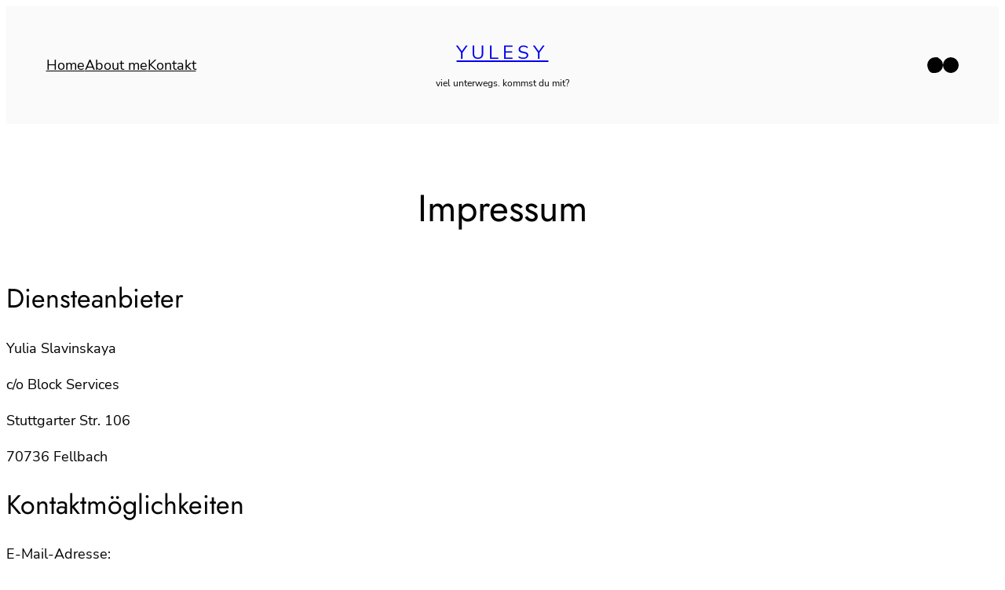

--- FILE ---
content_type: text/html; charset=utf-8
request_url: https://www.google.com/recaptcha/api2/anchor?ar=1&k=6Lc0joEnAAAAAJaaARKdfWxttZmMjZTcgY_Zoe-v&co=aHR0cHM6Ly95dWxlc3kuZGU6NDQz&hl=en&v=PoyoqOPhxBO7pBk68S4YbpHZ&size=invisible&anchor-ms=20000&execute-ms=30000&cb=ezwxm3mg6aa2
body_size: 48607
content:
<!DOCTYPE HTML><html dir="ltr" lang="en"><head><meta http-equiv="Content-Type" content="text/html; charset=UTF-8">
<meta http-equiv="X-UA-Compatible" content="IE=edge">
<title>reCAPTCHA</title>
<style type="text/css">
/* cyrillic-ext */
@font-face {
  font-family: 'Roboto';
  font-style: normal;
  font-weight: 400;
  font-stretch: 100%;
  src: url(//fonts.gstatic.com/s/roboto/v48/KFO7CnqEu92Fr1ME7kSn66aGLdTylUAMa3GUBHMdazTgWw.woff2) format('woff2');
  unicode-range: U+0460-052F, U+1C80-1C8A, U+20B4, U+2DE0-2DFF, U+A640-A69F, U+FE2E-FE2F;
}
/* cyrillic */
@font-face {
  font-family: 'Roboto';
  font-style: normal;
  font-weight: 400;
  font-stretch: 100%;
  src: url(//fonts.gstatic.com/s/roboto/v48/KFO7CnqEu92Fr1ME7kSn66aGLdTylUAMa3iUBHMdazTgWw.woff2) format('woff2');
  unicode-range: U+0301, U+0400-045F, U+0490-0491, U+04B0-04B1, U+2116;
}
/* greek-ext */
@font-face {
  font-family: 'Roboto';
  font-style: normal;
  font-weight: 400;
  font-stretch: 100%;
  src: url(//fonts.gstatic.com/s/roboto/v48/KFO7CnqEu92Fr1ME7kSn66aGLdTylUAMa3CUBHMdazTgWw.woff2) format('woff2');
  unicode-range: U+1F00-1FFF;
}
/* greek */
@font-face {
  font-family: 'Roboto';
  font-style: normal;
  font-weight: 400;
  font-stretch: 100%;
  src: url(//fonts.gstatic.com/s/roboto/v48/KFO7CnqEu92Fr1ME7kSn66aGLdTylUAMa3-UBHMdazTgWw.woff2) format('woff2');
  unicode-range: U+0370-0377, U+037A-037F, U+0384-038A, U+038C, U+038E-03A1, U+03A3-03FF;
}
/* math */
@font-face {
  font-family: 'Roboto';
  font-style: normal;
  font-weight: 400;
  font-stretch: 100%;
  src: url(//fonts.gstatic.com/s/roboto/v48/KFO7CnqEu92Fr1ME7kSn66aGLdTylUAMawCUBHMdazTgWw.woff2) format('woff2');
  unicode-range: U+0302-0303, U+0305, U+0307-0308, U+0310, U+0312, U+0315, U+031A, U+0326-0327, U+032C, U+032F-0330, U+0332-0333, U+0338, U+033A, U+0346, U+034D, U+0391-03A1, U+03A3-03A9, U+03B1-03C9, U+03D1, U+03D5-03D6, U+03F0-03F1, U+03F4-03F5, U+2016-2017, U+2034-2038, U+203C, U+2040, U+2043, U+2047, U+2050, U+2057, U+205F, U+2070-2071, U+2074-208E, U+2090-209C, U+20D0-20DC, U+20E1, U+20E5-20EF, U+2100-2112, U+2114-2115, U+2117-2121, U+2123-214F, U+2190, U+2192, U+2194-21AE, U+21B0-21E5, U+21F1-21F2, U+21F4-2211, U+2213-2214, U+2216-22FF, U+2308-230B, U+2310, U+2319, U+231C-2321, U+2336-237A, U+237C, U+2395, U+239B-23B7, U+23D0, U+23DC-23E1, U+2474-2475, U+25AF, U+25B3, U+25B7, U+25BD, U+25C1, U+25CA, U+25CC, U+25FB, U+266D-266F, U+27C0-27FF, U+2900-2AFF, U+2B0E-2B11, U+2B30-2B4C, U+2BFE, U+3030, U+FF5B, U+FF5D, U+1D400-1D7FF, U+1EE00-1EEFF;
}
/* symbols */
@font-face {
  font-family: 'Roboto';
  font-style: normal;
  font-weight: 400;
  font-stretch: 100%;
  src: url(//fonts.gstatic.com/s/roboto/v48/KFO7CnqEu92Fr1ME7kSn66aGLdTylUAMaxKUBHMdazTgWw.woff2) format('woff2');
  unicode-range: U+0001-000C, U+000E-001F, U+007F-009F, U+20DD-20E0, U+20E2-20E4, U+2150-218F, U+2190, U+2192, U+2194-2199, U+21AF, U+21E6-21F0, U+21F3, U+2218-2219, U+2299, U+22C4-22C6, U+2300-243F, U+2440-244A, U+2460-24FF, U+25A0-27BF, U+2800-28FF, U+2921-2922, U+2981, U+29BF, U+29EB, U+2B00-2BFF, U+4DC0-4DFF, U+FFF9-FFFB, U+10140-1018E, U+10190-1019C, U+101A0, U+101D0-101FD, U+102E0-102FB, U+10E60-10E7E, U+1D2C0-1D2D3, U+1D2E0-1D37F, U+1F000-1F0FF, U+1F100-1F1AD, U+1F1E6-1F1FF, U+1F30D-1F30F, U+1F315, U+1F31C, U+1F31E, U+1F320-1F32C, U+1F336, U+1F378, U+1F37D, U+1F382, U+1F393-1F39F, U+1F3A7-1F3A8, U+1F3AC-1F3AF, U+1F3C2, U+1F3C4-1F3C6, U+1F3CA-1F3CE, U+1F3D4-1F3E0, U+1F3ED, U+1F3F1-1F3F3, U+1F3F5-1F3F7, U+1F408, U+1F415, U+1F41F, U+1F426, U+1F43F, U+1F441-1F442, U+1F444, U+1F446-1F449, U+1F44C-1F44E, U+1F453, U+1F46A, U+1F47D, U+1F4A3, U+1F4B0, U+1F4B3, U+1F4B9, U+1F4BB, U+1F4BF, U+1F4C8-1F4CB, U+1F4D6, U+1F4DA, U+1F4DF, U+1F4E3-1F4E6, U+1F4EA-1F4ED, U+1F4F7, U+1F4F9-1F4FB, U+1F4FD-1F4FE, U+1F503, U+1F507-1F50B, U+1F50D, U+1F512-1F513, U+1F53E-1F54A, U+1F54F-1F5FA, U+1F610, U+1F650-1F67F, U+1F687, U+1F68D, U+1F691, U+1F694, U+1F698, U+1F6AD, U+1F6B2, U+1F6B9-1F6BA, U+1F6BC, U+1F6C6-1F6CF, U+1F6D3-1F6D7, U+1F6E0-1F6EA, U+1F6F0-1F6F3, U+1F6F7-1F6FC, U+1F700-1F7FF, U+1F800-1F80B, U+1F810-1F847, U+1F850-1F859, U+1F860-1F887, U+1F890-1F8AD, U+1F8B0-1F8BB, U+1F8C0-1F8C1, U+1F900-1F90B, U+1F93B, U+1F946, U+1F984, U+1F996, U+1F9E9, U+1FA00-1FA6F, U+1FA70-1FA7C, U+1FA80-1FA89, U+1FA8F-1FAC6, U+1FACE-1FADC, U+1FADF-1FAE9, U+1FAF0-1FAF8, U+1FB00-1FBFF;
}
/* vietnamese */
@font-face {
  font-family: 'Roboto';
  font-style: normal;
  font-weight: 400;
  font-stretch: 100%;
  src: url(//fonts.gstatic.com/s/roboto/v48/KFO7CnqEu92Fr1ME7kSn66aGLdTylUAMa3OUBHMdazTgWw.woff2) format('woff2');
  unicode-range: U+0102-0103, U+0110-0111, U+0128-0129, U+0168-0169, U+01A0-01A1, U+01AF-01B0, U+0300-0301, U+0303-0304, U+0308-0309, U+0323, U+0329, U+1EA0-1EF9, U+20AB;
}
/* latin-ext */
@font-face {
  font-family: 'Roboto';
  font-style: normal;
  font-weight: 400;
  font-stretch: 100%;
  src: url(//fonts.gstatic.com/s/roboto/v48/KFO7CnqEu92Fr1ME7kSn66aGLdTylUAMa3KUBHMdazTgWw.woff2) format('woff2');
  unicode-range: U+0100-02BA, U+02BD-02C5, U+02C7-02CC, U+02CE-02D7, U+02DD-02FF, U+0304, U+0308, U+0329, U+1D00-1DBF, U+1E00-1E9F, U+1EF2-1EFF, U+2020, U+20A0-20AB, U+20AD-20C0, U+2113, U+2C60-2C7F, U+A720-A7FF;
}
/* latin */
@font-face {
  font-family: 'Roboto';
  font-style: normal;
  font-weight: 400;
  font-stretch: 100%;
  src: url(//fonts.gstatic.com/s/roboto/v48/KFO7CnqEu92Fr1ME7kSn66aGLdTylUAMa3yUBHMdazQ.woff2) format('woff2');
  unicode-range: U+0000-00FF, U+0131, U+0152-0153, U+02BB-02BC, U+02C6, U+02DA, U+02DC, U+0304, U+0308, U+0329, U+2000-206F, U+20AC, U+2122, U+2191, U+2193, U+2212, U+2215, U+FEFF, U+FFFD;
}
/* cyrillic-ext */
@font-face {
  font-family: 'Roboto';
  font-style: normal;
  font-weight: 500;
  font-stretch: 100%;
  src: url(//fonts.gstatic.com/s/roboto/v48/KFO7CnqEu92Fr1ME7kSn66aGLdTylUAMa3GUBHMdazTgWw.woff2) format('woff2');
  unicode-range: U+0460-052F, U+1C80-1C8A, U+20B4, U+2DE0-2DFF, U+A640-A69F, U+FE2E-FE2F;
}
/* cyrillic */
@font-face {
  font-family: 'Roboto';
  font-style: normal;
  font-weight: 500;
  font-stretch: 100%;
  src: url(//fonts.gstatic.com/s/roboto/v48/KFO7CnqEu92Fr1ME7kSn66aGLdTylUAMa3iUBHMdazTgWw.woff2) format('woff2');
  unicode-range: U+0301, U+0400-045F, U+0490-0491, U+04B0-04B1, U+2116;
}
/* greek-ext */
@font-face {
  font-family: 'Roboto';
  font-style: normal;
  font-weight: 500;
  font-stretch: 100%;
  src: url(//fonts.gstatic.com/s/roboto/v48/KFO7CnqEu92Fr1ME7kSn66aGLdTylUAMa3CUBHMdazTgWw.woff2) format('woff2');
  unicode-range: U+1F00-1FFF;
}
/* greek */
@font-face {
  font-family: 'Roboto';
  font-style: normal;
  font-weight: 500;
  font-stretch: 100%;
  src: url(//fonts.gstatic.com/s/roboto/v48/KFO7CnqEu92Fr1ME7kSn66aGLdTylUAMa3-UBHMdazTgWw.woff2) format('woff2');
  unicode-range: U+0370-0377, U+037A-037F, U+0384-038A, U+038C, U+038E-03A1, U+03A3-03FF;
}
/* math */
@font-face {
  font-family: 'Roboto';
  font-style: normal;
  font-weight: 500;
  font-stretch: 100%;
  src: url(//fonts.gstatic.com/s/roboto/v48/KFO7CnqEu92Fr1ME7kSn66aGLdTylUAMawCUBHMdazTgWw.woff2) format('woff2');
  unicode-range: U+0302-0303, U+0305, U+0307-0308, U+0310, U+0312, U+0315, U+031A, U+0326-0327, U+032C, U+032F-0330, U+0332-0333, U+0338, U+033A, U+0346, U+034D, U+0391-03A1, U+03A3-03A9, U+03B1-03C9, U+03D1, U+03D5-03D6, U+03F0-03F1, U+03F4-03F5, U+2016-2017, U+2034-2038, U+203C, U+2040, U+2043, U+2047, U+2050, U+2057, U+205F, U+2070-2071, U+2074-208E, U+2090-209C, U+20D0-20DC, U+20E1, U+20E5-20EF, U+2100-2112, U+2114-2115, U+2117-2121, U+2123-214F, U+2190, U+2192, U+2194-21AE, U+21B0-21E5, U+21F1-21F2, U+21F4-2211, U+2213-2214, U+2216-22FF, U+2308-230B, U+2310, U+2319, U+231C-2321, U+2336-237A, U+237C, U+2395, U+239B-23B7, U+23D0, U+23DC-23E1, U+2474-2475, U+25AF, U+25B3, U+25B7, U+25BD, U+25C1, U+25CA, U+25CC, U+25FB, U+266D-266F, U+27C0-27FF, U+2900-2AFF, U+2B0E-2B11, U+2B30-2B4C, U+2BFE, U+3030, U+FF5B, U+FF5D, U+1D400-1D7FF, U+1EE00-1EEFF;
}
/* symbols */
@font-face {
  font-family: 'Roboto';
  font-style: normal;
  font-weight: 500;
  font-stretch: 100%;
  src: url(//fonts.gstatic.com/s/roboto/v48/KFO7CnqEu92Fr1ME7kSn66aGLdTylUAMaxKUBHMdazTgWw.woff2) format('woff2');
  unicode-range: U+0001-000C, U+000E-001F, U+007F-009F, U+20DD-20E0, U+20E2-20E4, U+2150-218F, U+2190, U+2192, U+2194-2199, U+21AF, U+21E6-21F0, U+21F3, U+2218-2219, U+2299, U+22C4-22C6, U+2300-243F, U+2440-244A, U+2460-24FF, U+25A0-27BF, U+2800-28FF, U+2921-2922, U+2981, U+29BF, U+29EB, U+2B00-2BFF, U+4DC0-4DFF, U+FFF9-FFFB, U+10140-1018E, U+10190-1019C, U+101A0, U+101D0-101FD, U+102E0-102FB, U+10E60-10E7E, U+1D2C0-1D2D3, U+1D2E0-1D37F, U+1F000-1F0FF, U+1F100-1F1AD, U+1F1E6-1F1FF, U+1F30D-1F30F, U+1F315, U+1F31C, U+1F31E, U+1F320-1F32C, U+1F336, U+1F378, U+1F37D, U+1F382, U+1F393-1F39F, U+1F3A7-1F3A8, U+1F3AC-1F3AF, U+1F3C2, U+1F3C4-1F3C6, U+1F3CA-1F3CE, U+1F3D4-1F3E0, U+1F3ED, U+1F3F1-1F3F3, U+1F3F5-1F3F7, U+1F408, U+1F415, U+1F41F, U+1F426, U+1F43F, U+1F441-1F442, U+1F444, U+1F446-1F449, U+1F44C-1F44E, U+1F453, U+1F46A, U+1F47D, U+1F4A3, U+1F4B0, U+1F4B3, U+1F4B9, U+1F4BB, U+1F4BF, U+1F4C8-1F4CB, U+1F4D6, U+1F4DA, U+1F4DF, U+1F4E3-1F4E6, U+1F4EA-1F4ED, U+1F4F7, U+1F4F9-1F4FB, U+1F4FD-1F4FE, U+1F503, U+1F507-1F50B, U+1F50D, U+1F512-1F513, U+1F53E-1F54A, U+1F54F-1F5FA, U+1F610, U+1F650-1F67F, U+1F687, U+1F68D, U+1F691, U+1F694, U+1F698, U+1F6AD, U+1F6B2, U+1F6B9-1F6BA, U+1F6BC, U+1F6C6-1F6CF, U+1F6D3-1F6D7, U+1F6E0-1F6EA, U+1F6F0-1F6F3, U+1F6F7-1F6FC, U+1F700-1F7FF, U+1F800-1F80B, U+1F810-1F847, U+1F850-1F859, U+1F860-1F887, U+1F890-1F8AD, U+1F8B0-1F8BB, U+1F8C0-1F8C1, U+1F900-1F90B, U+1F93B, U+1F946, U+1F984, U+1F996, U+1F9E9, U+1FA00-1FA6F, U+1FA70-1FA7C, U+1FA80-1FA89, U+1FA8F-1FAC6, U+1FACE-1FADC, U+1FADF-1FAE9, U+1FAF0-1FAF8, U+1FB00-1FBFF;
}
/* vietnamese */
@font-face {
  font-family: 'Roboto';
  font-style: normal;
  font-weight: 500;
  font-stretch: 100%;
  src: url(//fonts.gstatic.com/s/roboto/v48/KFO7CnqEu92Fr1ME7kSn66aGLdTylUAMa3OUBHMdazTgWw.woff2) format('woff2');
  unicode-range: U+0102-0103, U+0110-0111, U+0128-0129, U+0168-0169, U+01A0-01A1, U+01AF-01B0, U+0300-0301, U+0303-0304, U+0308-0309, U+0323, U+0329, U+1EA0-1EF9, U+20AB;
}
/* latin-ext */
@font-face {
  font-family: 'Roboto';
  font-style: normal;
  font-weight: 500;
  font-stretch: 100%;
  src: url(//fonts.gstatic.com/s/roboto/v48/KFO7CnqEu92Fr1ME7kSn66aGLdTylUAMa3KUBHMdazTgWw.woff2) format('woff2');
  unicode-range: U+0100-02BA, U+02BD-02C5, U+02C7-02CC, U+02CE-02D7, U+02DD-02FF, U+0304, U+0308, U+0329, U+1D00-1DBF, U+1E00-1E9F, U+1EF2-1EFF, U+2020, U+20A0-20AB, U+20AD-20C0, U+2113, U+2C60-2C7F, U+A720-A7FF;
}
/* latin */
@font-face {
  font-family: 'Roboto';
  font-style: normal;
  font-weight: 500;
  font-stretch: 100%;
  src: url(//fonts.gstatic.com/s/roboto/v48/KFO7CnqEu92Fr1ME7kSn66aGLdTylUAMa3yUBHMdazQ.woff2) format('woff2');
  unicode-range: U+0000-00FF, U+0131, U+0152-0153, U+02BB-02BC, U+02C6, U+02DA, U+02DC, U+0304, U+0308, U+0329, U+2000-206F, U+20AC, U+2122, U+2191, U+2193, U+2212, U+2215, U+FEFF, U+FFFD;
}
/* cyrillic-ext */
@font-face {
  font-family: 'Roboto';
  font-style: normal;
  font-weight: 900;
  font-stretch: 100%;
  src: url(//fonts.gstatic.com/s/roboto/v48/KFO7CnqEu92Fr1ME7kSn66aGLdTylUAMa3GUBHMdazTgWw.woff2) format('woff2');
  unicode-range: U+0460-052F, U+1C80-1C8A, U+20B4, U+2DE0-2DFF, U+A640-A69F, U+FE2E-FE2F;
}
/* cyrillic */
@font-face {
  font-family: 'Roboto';
  font-style: normal;
  font-weight: 900;
  font-stretch: 100%;
  src: url(//fonts.gstatic.com/s/roboto/v48/KFO7CnqEu92Fr1ME7kSn66aGLdTylUAMa3iUBHMdazTgWw.woff2) format('woff2');
  unicode-range: U+0301, U+0400-045F, U+0490-0491, U+04B0-04B1, U+2116;
}
/* greek-ext */
@font-face {
  font-family: 'Roboto';
  font-style: normal;
  font-weight: 900;
  font-stretch: 100%;
  src: url(//fonts.gstatic.com/s/roboto/v48/KFO7CnqEu92Fr1ME7kSn66aGLdTylUAMa3CUBHMdazTgWw.woff2) format('woff2');
  unicode-range: U+1F00-1FFF;
}
/* greek */
@font-face {
  font-family: 'Roboto';
  font-style: normal;
  font-weight: 900;
  font-stretch: 100%;
  src: url(//fonts.gstatic.com/s/roboto/v48/KFO7CnqEu92Fr1ME7kSn66aGLdTylUAMa3-UBHMdazTgWw.woff2) format('woff2');
  unicode-range: U+0370-0377, U+037A-037F, U+0384-038A, U+038C, U+038E-03A1, U+03A3-03FF;
}
/* math */
@font-face {
  font-family: 'Roboto';
  font-style: normal;
  font-weight: 900;
  font-stretch: 100%;
  src: url(//fonts.gstatic.com/s/roboto/v48/KFO7CnqEu92Fr1ME7kSn66aGLdTylUAMawCUBHMdazTgWw.woff2) format('woff2');
  unicode-range: U+0302-0303, U+0305, U+0307-0308, U+0310, U+0312, U+0315, U+031A, U+0326-0327, U+032C, U+032F-0330, U+0332-0333, U+0338, U+033A, U+0346, U+034D, U+0391-03A1, U+03A3-03A9, U+03B1-03C9, U+03D1, U+03D5-03D6, U+03F0-03F1, U+03F4-03F5, U+2016-2017, U+2034-2038, U+203C, U+2040, U+2043, U+2047, U+2050, U+2057, U+205F, U+2070-2071, U+2074-208E, U+2090-209C, U+20D0-20DC, U+20E1, U+20E5-20EF, U+2100-2112, U+2114-2115, U+2117-2121, U+2123-214F, U+2190, U+2192, U+2194-21AE, U+21B0-21E5, U+21F1-21F2, U+21F4-2211, U+2213-2214, U+2216-22FF, U+2308-230B, U+2310, U+2319, U+231C-2321, U+2336-237A, U+237C, U+2395, U+239B-23B7, U+23D0, U+23DC-23E1, U+2474-2475, U+25AF, U+25B3, U+25B7, U+25BD, U+25C1, U+25CA, U+25CC, U+25FB, U+266D-266F, U+27C0-27FF, U+2900-2AFF, U+2B0E-2B11, U+2B30-2B4C, U+2BFE, U+3030, U+FF5B, U+FF5D, U+1D400-1D7FF, U+1EE00-1EEFF;
}
/* symbols */
@font-face {
  font-family: 'Roboto';
  font-style: normal;
  font-weight: 900;
  font-stretch: 100%;
  src: url(//fonts.gstatic.com/s/roboto/v48/KFO7CnqEu92Fr1ME7kSn66aGLdTylUAMaxKUBHMdazTgWw.woff2) format('woff2');
  unicode-range: U+0001-000C, U+000E-001F, U+007F-009F, U+20DD-20E0, U+20E2-20E4, U+2150-218F, U+2190, U+2192, U+2194-2199, U+21AF, U+21E6-21F0, U+21F3, U+2218-2219, U+2299, U+22C4-22C6, U+2300-243F, U+2440-244A, U+2460-24FF, U+25A0-27BF, U+2800-28FF, U+2921-2922, U+2981, U+29BF, U+29EB, U+2B00-2BFF, U+4DC0-4DFF, U+FFF9-FFFB, U+10140-1018E, U+10190-1019C, U+101A0, U+101D0-101FD, U+102E0-102FB, U+10E60-10E7E, U+1D2C0-1D2D3, U+1D2E0-1D37F, U+1F000-1F0FF, U+1F100-1F1AD, U+1F1E6-1F1FF, U+1F30D-1F30F, U+1F315, U+1F31C, U+1F31E, U+1F320-1F32C, U+1F336, U+1F378, U+1F37D, U+1F382, U+1F393-1F39F, U+1F3A7-1F3A8, U+1F3AC-1F3AF, U+1F3C2, U+1F3C4-1F3C6, U+1F3CA-1F3CE, U+1F3D4-1F3E0, U+1F3ED, U+1F3F1-1F3F3, U+1F3F5-1F3F7, U+1F408, U+1F415, U+1F41F, U+1F426, U+1F43F, U+1F441-1F442, U+1F444, U+1F446-1F449, U+1F44C-1F44E, U+1F453, U+1F46A, U+1F47D, U+1F4A3, U+1F4B0, U+1F4B3, U+1F4B9, U+1F4BB, U+1F4BF, U+1F4C8-1F4CB, U+1F4D6, U+1F4DA, U+1F4DF, U+1F4E3-1F4E6, U+1F4EA-1F4ED, U+1F4F7, U+1F4F9-1F4FB, U+1F4FD-1F4FE, U+1F503, U+1F507-1F50B, U+1F50D, U+1F512-1F513, U+1F53E-1F54A, U+1F54F-1F5FA, U+1F610, U+1F650-1F67F, U+1F687, U+1F68D, U+1F691, U+1F694, U+1F698, U+1F6AD, U+1F6B2, U+1F6B9-1F6BA, U+1F6BC, U+1F6C6-1F6CF, U+1F6D3-1F6D7, U+1F6E0-1F6EA, U+1F6F0-1F6F3, U+1F6F7-1F6FC, U+1F700-1F7FF, U+1F800-1F80B, U+1F810-1F847, U+1F850-1F859, U+1F860-1F887, U+1F890-1F8AD, U+1F8B0-1F8BB, U+1F8C0-1F8C1, U+1F900-1F90B, U+1F93B, U+1F946, U+1F984, U+1F996, U+1F9E9, U+1FA00-1FA6F, U+1FA70-1FA7C, U+1FA80-1FA89, U+1FA8F-1FAC6, U+1FACE-1FADC, U+1FADF-1FAE9, U+1FAF0-1FAF8, U+1FB00-1FBFF;
}
/* vietnamese */
@font-face {
  font-family: 'Roboto';
  font-style: normal;
  font-weight: 900;
  font-stretch: 100%;
  src: url(//fonts.gstatic.com/s/roboto/v48/KFO7CnqEu92Fr1ME7kSn66aGLdTylUAMa3OUBHMdazTgWw.woff2) format('woff2');
  unicode-range: U+0102-0103, U+0110-0111, U+0128-0129, U+0168-0169, U+01A0-01A1, U+01AF-01B0, U+0300-0301, U+0303-0304, U+0308-0309, U+0323, U+0329, U+1EA0-1EF9, U+20AB;
}
/* latin-ext */
@font-face {
  font-family: 'Roboto';
  font-style: normal;
  font-weight: 900;
  font-stretch: 100%;
  src: url(//fonts.gstatic.com/s/roboto/v48/KFO7CnqEu92Fr1ME7kSn66aGLdTylUAMa3KUBHMdazTgWw.woff2) format('woff2');
  unicode-range: U+0100-02BA, U+02BD-02C5, U+02C7-02CC, U+02CE-02D7, U+02DD-02FF, U+0304, U+0308, U+0329, U+1D00-1DBF, U+1E00-1E9F, U+1EF2-1EFF, U+2020, U+20A0-20AB, U+20AD-20C0, U+2113, U+2C60-2C7F, U+A720-A7FF;
}
/* latin */
@font-face {
  font-family: 'Roboto';
  font-style: normal;
  font-weight: 900;
  font-stretch: 100%;
  src: url(//fonts.gstatic.com/s/roboto/v48/KFO7CnqEu92Fr1ME7kSn66aGLdTylUAMa3yUBHMdazQ.woff2) format('woff2');
  unicode-range: U+0000-00FF, U+0131, U+0152-0153, U+02BB-02BC, U+02C6, U+02DA, U+02DC, U+0304, U+0308, U+0329, U+2000-206F, U+20AC, U+2122, U+2191, U+2193, U+2212, U+2215, U+FEFF, U+FFFD;
}

</style>
<link rel="stylesheet" type="text/css" href="https://www.gstatic.com/recaptcha/releases/PoyoqOPhxBO7pBk68S4YbpHZ/styles__ltr.css">
<script nonce="WA6ozgm4vySj2QHOcXABuQ" type="text/javascript">window['__recaptcha_api'] = 'https://www.google.com/recaptcha/api2/';</script>
<script type="text/javascript" src="https://www.gstatic.com/recaptcha/releases/PoyoqOPhxBO7pBk68S4YbpHZ/recaptcha__en.js" nonce="WA6ozgm4vySj2QHOcXABuQ">
      
    </script></head>
<body><div id="rc-anchor-alert" class="rc-anchor-alert"></div>
<input type="hidden" id="recaptcha-token" value="[base64]">
<script type="text/javascript" nonce="WA6ozgm4vySj2QHOcXABuQ">
      recaptcha.anchor.Main.init("[\x22ainput\x22,[\x22bgdata\x22,\x22\x22,\[base64]/[base64]/[base64]/[base64]/[base64]/[base64]/KGcoTywyNTMsTy5PKSxVRyhPLEMpKTpnKE8sMjUzLEMpLE8pKSxsKSksTykpfSxieT1mdW5jdGlvbihDLE8sdSxsKXtmb3IobD0odT1SKEMpLDApO08+MDtPLS0pbD1sPDw4fFooQyk7ZyhDLHUsbCl9LFVHPWZ1bmN0aW9uKEMsTyl7Qy5pLmxlbmd0aD4xMDQ/[base64]/[base64]/[base64]/[base64]/[base64]/[base64]/[base64]\\u003d\x22,\[base64]\\u003d\\u003d\x22,\x22woTDl0N7cMOdwowtw5tsD8OPWcKhwqjDl8KeTGHCtxzCpUDDlcOCLcK0wpEkKjrCohHCmMOLwpbCpMK1w7jCvlLCrsOSwo3DrsOdwrbCu8OsNcKXcGg1KDPCmsO3w5vDvTt0RBxmMsOcLTgRwq/DlwHDoMOCwojDmcOdw6LDrj/DmR8Aw7TCjwbDh3wzw7TCnMKhQ8KJw5LDrMO4w58ewrJyw4/[base64]/[base64]/OX04wpRaNSnCu1VtRMOTwoM/wqVVKsOiaMK9YCctw5jCpyxJBSwrQsOyw4Idb8Kfw7bCkkEpwoHCtsOvw511w7B/wp/CrcKqwoXCnsOhPHLDtcKZwqFawrN9wrhhwqEuS8KJZcOSw7YJw4ElEh3Cjl7CiMK/RsO0fQ8Iwr0GfsKPXjvCujwzVsO5KcKnf8KRb8OPw7jDqsOLw4nCnsK6LMOcScOUw4PCmHAiwrjDvyfDt8K7a2HCnFoiNsOgVMO4wonCuSUpZsKwJcO8wppRRMOPbAAjbRjClwg0wrLDvcKuw4lIwpoRHUp/CB3CslDDtsKdw584VlBNwqjDqyDDv0BOYyEbfcOMwrlUAypOGMOOw6HDuMOHW8KEw69kEHotEcO9w7QBBsKxw43DpMOMCMOiFDBwwpbDomvDhsOfCDjCosO0bHEhw4DDh2HDrU/Dl2MZwrpHwp4Kw5xlwqTCqjzCljPDgTNPw6Uww4Mww5HDjsKowq7Cg8OwPGjCusObbw0sw5F/[base64]/CucO3wqlVw5vDkMO2w7TDu3s0w6vDjsOiw4MBwpDCtHtGwqhUJcOjwqrDl8KrKQXDuMOTwpJ5QsOHTcOLwq/Ds0LDvAobwqPDqVxbw513D8K2w78HBsKBcsOaBH9Yw7Jef8OlasKFHsKnWMKfXsKjahd9wo5qwqTCucKawp3ChMO0M8OyecKUZsKgwpfDrC8cSsOjF8KDFcKuwpJGw6XDplLCrQF3wrFWS1LDrVZKag/CoMKfw5kYwroVOsOTXcKfw7vChsKrBGvCtcORcsOacCcqOsONYhxSSMO4w4Qkw7PDvznDqjfDlAdIHXsjcMKNw5TDlMO+VGvDjMKaCcOHO8OUworDojs3RC9Gw4HDrcOlwq0dw4LDnGzDqw7CgH0vwqjCqU/DiALCmWUpw4oIC25DwqTDnGnDvsO0w5DCm3fClcONJMOvOsKQwpcbWUsCw79jwpIeRVbDlFfCinfDvg/CtAjCjsOuKsOKw7cbwp7ClGbDrsK4w7dRwpXDpsO0IFpJKMOlNsKAwoUhwpARw74ab0jDqzHDoMOCeCDCr8Olf2Vtw6ZLRsOrw6ttw755fGw4w5/DnQ3DuyzCoMOdIsO0XmDDli0/asKcwrLCi8Orw7fCvWg1ezbCunbDlsK6wozDlx/ClGDCq8KaQGXCs2TDjAPDjnrDsR3DksKaw6pFSsOgRC7CqTVEXzXChcKowpIPwroUPsO+wodAw4HCjcO0wpVywoXDgsKywrTCvUPDkw8Jwo3DhjHCtSwcUVFUcXMcwqpjRcKlwol5w7g2woXDrwfDoX5KB3dNw5DCgsOOBAQ+wqHDuMKuw4PClsO1IDHClsKCSEjCuC/DnUXCqcOzw7XCtXNZwpA8ej99NcK/CUHDo1QCX0LDv8K+wqbDuMKHVznDusOIw4wGB8KVw5TDqsOMw5/ChcKPcsOEwq9cw4UDwpvCv8KMwobDisK8woHDtcKiwrfCsUtEDzTCssO6bcKFH2RFwqZXwrnCt8K3w4jDpSPCtMKlwq/DoRx0E0UnOHLClGnDuMO0w6hOwqwvIcK9woXCvcOew60fw5d0w6ghwoRjwoxoL8O+LsKYIcO7e8Knw7QXP8OZVsO4woPDgQDCg8O/NVzCl8Ouw4dXwo1IT2l5dxHDqk5hwqnCvcOEU00PwqLCuhXDnAk/S8KnZG97Rjs2CMKGUGFfFMOmBcOmXG/DocOdRW7DvsKJwrhrI1XCgcKqwp7Dj2/DgkfDglp7w5XCm8KwDcOqV8KGf2vDl8O9S8OhwpjCthjCjTBCwpHCkMKcw6nCikXDvyvDoMOBC8KWE2RWF8K6w6/Dp8KywrAbw7/CsMOSVsOJw5RuwqolXQrDo8KQw7wUegZrwpd8Nh/[base64]/Dt8OkWMOHccOTRMKVwq7DkHLDgBYeWD8fwpPCrcOudMO8w6HCp8KEZXIHFgBQOsOLEHTDmMKhOUPClmkoasKFwrnDosOVw4xkV8KNKcKUwqs6w5IxOHfCqMOqwo3Cm8K2Sm0hw54QwoPCucK4RMO5C8ORd8OYYcKddCUGwr8tBmETNm3Cn05fwo/[base64]/CogI+NcKFC8KEw4h/EMOuw7/CnMKfwqcUPgjCrcKrw5XDicKuXsKaHBJOFHE8wogJw79rw49twrfCvg/Cv8OMw6gCwpVSO8O/DSLCmzFqwpTCjMKiwpPCjgzCuFsFeMK8RMKMOMONQsKdJ23CqxErFR4cWD/DvDtbwoLCkMONX8Kbw7cVbsOgccO6FcKBcAtOGgQcLC/DvyELwpBxw7bDiGJ1csKlw7bDlMOTPcKYw75XGWEmLcKlwrPDngvDph7CgcOyQWNUwqofwrZ6ecO2VjLClcO2w5LCtS/CpWprw4nDtm3CjzvCtzdkwp3DmsK/wq8mw40raMOVMGzCqcOdGMOrwovDkAs8w4XDv8KDITAbfMONZGQfYMO7ZU3Dt8K7w5rDrkdtKTIiw77CnMObw6RUwr3DnnjChARCwq/CgCdMwooIdGsBShjCr8KPw7/Dt8Kow78xHHLCriRIw4pkDcKFTsKgwpPCiBEycybCpmPDtGs3w7wyw6HDsBx5cjkBNcKEwopJw45jw7Inw7vDoGPCsAvCgcKNwqLDthN+e8KswovCgFMiMcOWwp/DrMOKw63Dim3DplZea8K4KcKhAcKYw4LDisKCEDRowpHCpMOaUmkGHMKGDQvCoFAIwoBUYlFofcOsaF/DvnrCkMOxEMOQXhTDlVcuc8KSY8KPw5PCkkNqZsOUwo/Cq8Kmw7HDvTpaw5llMMOUwowkAWTDjhRTHElOw4MNw5c2Z8OTFgRWdMOraEvDkwoCZcObw6Ylw7jCtsOhVcKKw6/CgsKRwrAhRhHClcK0wpXCjmHCl10AwoY2w6hrw7rDl3zCj8OlAMKQw4EkD8KQe8O/w7RDNcKHwrB1w4rDnsO6wrPCvSjDvEJ8aMKkwrwEOTjCqsK7MsKpdsO6XREpD17DqMOLUxZwe8OMc8Odwpt7M2PDmFYTEx9Pwotbw6Q6WcK7XMODw7XDrALDmGpweFLDhyTDhMKaIcKsWTA2w6YNQzfCuk5Awp1tw7/[base64]/Ck1/Dv2HDiA1Vwr9hw4RdwqwrBsKww63CjcO8AcKPw7jCjC7DnsO1acOZwrLDv8O4wprCrMOHw4FqwpR3w69DFHfChVfCiyk4e8KrD8KNacK/wrrDnBhxwq1cZC3Dkikdw5dDFybCmcOawojDhcK1w4/Dvx1HwrrCjMOHXcKTw4hWw4BsasKDw4wsMsKxworCumrCvcKOwozCrw8EY8Khwqh2YgbDpMKfHXHDqcOTGAdqcSHDjVDCvFJPw6QuX8K8e8Ocw5LCvMKqJmvDtMOYwoPDmsKPw4pUw7pHQsOKwpTChsK/w7DDnGLClcKoCSdZa13DksO9wrwIHSYVw7rDmEVHGsKlw7UpGcKzamLClwrCoXXDsk8uCRDDvMO0woERJcOgTG3CqsKaPil1wpvDtsKewo3Dr2HDn0dZw4AsUMK2OsOPVRwRwpjCiCLDh8OCM1/[base64]/wpzCgjTDs8OJZcOFQxvDn8O/dsKEwoR7RTQGV2ZVRsOWdFzCm8OhUMOfw5bDmsOqK8Oaw5ggwqbDm8Kdw60Uw6szMMKuK3FZw79lH8Ohw44Uw58Kwr7Dj8OfwrXDllHDh8KRV8Kab2w/[base64]/ASbDkQpRDFjDrkXCvsOOacOEPwACFHvDl8Olw5HDsQDCmSQTwp3CvS/CmcONw6jDr8ODL8Odw4DDmMKSTwJoAsKyw4HDiXJzw7fDgW7DrMKjMgDDmFNReT02w5nCn0rCicO9wrzDrX1twq0pw4pRwocRdl3DoDTDncKOw6/DisKsBMKGR34iSmnDhcK1PTbDoBEnw57CtGxuw6UyBXh2WDZewqfDucKCCwN7wozCqm4Zwo0NwpbDk8OVayzCi8Oswo7ConbDjzVTw4jCtMK/VMKEw5PCscOZw5N6wrJMMsObLcKuO8OtwqvCqcKtw7PDrRHCpyzDmMO0V8O+w5LCs8KLTMOMwqU9XBrCugzDokEHwq/DvDtywpPDtsOrN8OPPcOjKCHCiUTCkMOmMsO3w5NywpDCh8OLwonDjT9uAcOqLETChzDCvw7CgWbDilU4w607O8K2w7TDqcOtwqpERGbCoF9kKUPDrcOGWMKeZS1cwog6Z8OnKMO9w5DDiMKqKifDvcO8wo/Diy08wrnCrcOMT8OKfsOMQzXCusOXMMO/Uypew4cywr/DiMOjO8OFZcOLwr/[base64]/DusKrwpNYdmRBw5bDm8KWw7bCq27Ch8O9fWYbwrLDkk0ENsKdwrXDs8KVe8OUB8KSwpjDmFBHQnDDih3DtcOqwrvDmUDCgcOOJyPCr8KAw5Y/WnTCkG/Dog3Dpw3CgC41wrDDrmRDZj4bT8KUcRsDQj3Ck8KPWX8wRsKRFsOnw7hfw5ZVC8KeO29pwrLCt8KSbAvCqsK3csK4wqhuw6ACYjwAwpPCiRXDpyhTw7ZGw4oQDMO0woVgdzLCgsK7e1Muw7rDnMKdwpfDpMOtwrXDknvDhBXCmW/DhDfDlcKkSTPCiVcEW8K5w7hHwqvCp03DuMKrC0bCqhzDlMOuRMKuCsKVwq3DiGoGw6NlwqE8O8O3wo1vwrPComDDnsOqTHTDsgV1b8KULyfDsTQwRR4DRMOuwpPCvMK/woB2dwbDgcKxZxIXw6oWOQfDsmjCtsOMYsKdScKyWsO4w7XDiAzDp2zDpMKIw5NGw5hZB8K8wrnDtjjDgUbDnHjDhFXCjgDCg1zCngF+XX/DhQIHLzJkKsOrTmrDm8ObwpPDo8KSw5pow7kzw5fDj2XDm1Nlc8OUIxEPL1zCtcO9Cj3Dm8OZwqnDuQZXOFPCl8K2wrkSXMKFwpsnwqosIcO3VBYiFcO6w7VwWUhjwrdvasOswrB2wrR6FMKtTRTDkcOewrsfw4nDjsO8CcK0wpl1SMKXFH3DklbCsmvCjXVYw4o/fAh9OAPChTMpKcOuwpt3wofCoMOmw7HDhGYxI8KITcOLWlBEJ8OVw7ENwqrClxJRwo0ywo5ewr3CsB9xBR5xEcKjwq/[base64]/CjMKAwph/w6ENwoTDqDcRRSXDo8OEWcKVw6bDm8KzD8OlWsOPAxvDn8KLw6bCpi9WwrbCtsKLDcOMw7IgJsOpwozDpyZkYGxMwqRkbXPDmklHw4XCr8KgwpINwqbDisOowrHClsKEDkzCp2/DnCPDg8Knw6ZgXsKYRMKPwrRlNx7ClzTCrHg0w6NTJyDDhsK8wp3DmU0eQnJrwpJpwpgnwplqMhjDhmbDngRwwrBBwropw6d5wovDmlPDnsK9w6PDmcKAXgUXw4/Dsg/Dr8KPwpPCvRbCr0UOfTdKw63DkUzDsR5occKvWMOLw6ZpLMKUw5DDq8KRA8OFKAkkNgQbbsKvR8KswoQgG0DCrcO0woUwJwkFwoQGSgjClG3Duyxmw7XCgcODGW/Co300VcO2YMOIw5HDk1YhwoVSwp7ClAdEHcOewrbCgsOUw4zDp8K6wqtPP8Kwwp1GworDihkmfEMmKMKpwpbDqsKUwrzCksOWFlAAYApGCMKdwo1Qw6lSwr7DmsO+w7DCkGQqw7JowqDDisOgw5fCoMKMKlcVwpURCTQmwqvCsTZ1woRKwq/DlcK1wrJnN3YQRsOaw7N3wrpPUHd/J8Oaw7oXcQ02dhjCn0nDsD4Bw7bCrhjDusOzBTZtM8KWwofChjrChR15ERbCnsOEwqs6woUQA8KAw5PDsMKtwozCvsKbwqvCo8KhfcOHw47Ct37CqcKVwoBUTcKWHA5twq7CksKuw53CuhrCnUEPwqfDqmIIw7hGw4fClsOhMT/[base64]/DmcKDwp3ClADCgTxTUMKww78qNT3Ct8OowoZ/HCtZwpwJfMK6UwPCtBw6w7rDuBXCtEwUfXI3HCzCtSQtwpXDr8K0CjlFEsK1wox1QsKfw4rDmVE7DnRCUMOIT8KVwr3Dh8KNwqBVw6rDqiTDjcK5wrUDw7hew6w/Q07CsXJ3w4LDtEXDnMKJc8KcwqM9wovCnMKeZcO8acKhwo9AS0jCsj4pCcKvdsO/J8Klw6YeATDChcOYFMOuw5HCosKEw4pwIRxdw7/CuMK5I8OhwqcnRkjDng/Ck8O+eMOxAkIJw6bDu8O0w5g+R8OUwodCM8Ogw6BMJMKEw4xGS8KsZjcxwrVPw4TCncOSwqPCm8KsTMO9wqzCq2pxw5zCoU/[base64]/[base64]/wrbCkcOwSsKlwpPCusOKw7hdwrIHUEg0w5QfFnYeQy3DqnHDn8OQP8K+YMO8w50NWcO/S8KUw6wwwo/CqsKgw5/CtgTCscOedsKqOz9tZxzDpMOVHsOEwrzDrsKwwo1Vw43Dtw0JN0LChCAlS0FSI1Ycw6kAEsOhwpF3AB/CvSrDlcOHwrBqwrxiZsKCNUvCsBIBaMK9eicFw6TDssORMsKxYHpdw5BxCHTCj8OoYhjDqQ1MwrDCg8K8w48iw7vDrMOETsO1TH3Du03CvMOxw6/ClUo9wpnDisOhwr/DlnIIwpFRw6UFZcK/M8KAwqfDuU9tw60vwpPDiQd2wo3Di8ORBB3DvcOIfMOyDUNJOUnCvnA5wpnDvsOkC8O2wqfCkMOLGwMAw4ZiwrYKVsOVA8KrAhYPIsOTfkczw7kjVMOnw47CtXkVcMKgaMOQDsK0wqgDwpoWwo/Dm8OVw7rDtiUrSHjCocKxw7wmw6AdEyfDlkDDtMOXETbDmMKXwovCqMKdw4PDrQwvemg7w6V/wqvDisKFwrIXMMOmwqHDgidbwrrCmx/DlALDncKvw48Rw6sCWVwrwph5BsOMwpQOYibCtxPCuDdLw6VRw5R+CHHCpBjDrsOKw4N/[base64]/CtWEFw7xcJsKBwoRAK8OkURHDjGVKwokAw7bDmUhmwoV2BMObSH/ClCLCn1IJCWJSwplvwr7CsBQjw5lwwrpkBjLCqsOvQcOUwrfCnBYfRA53HTvDrsORw6rDp8OCw7JyRMOQcklRwqTDjktUw4fDt8KCE3/DksKMwqAmOmXChxB6w7YIwqfDhWcSd8KqUx1DwqlfIMKYw7IfwoNEAcOGUMO2w7IlLAjDp3jCqcKgAcK9PMKcGcKgw5PCjsKIwp4Tw5PDrHACw7PDlEvDrWhUw6k8BcKMDA/DkMOlwpLDg8OdfcKfdMONDU8Sw5NowqgrL8OIw5/DoU7DuDpzbMKXCMKRwoPCmsKLwqTCicOMwpzCnMKBWcKOHloqD8KYDmzDlcOqw6YLex5MFWnDrsOtw5zDtR9ow5pmw5QnThTDlsOtw7jDgsK/wq1bcsKowqjDn2jDk8KJRAAnwpHDjlQrIcOuw7ZKw7cTfcKlXxcUUEpgw4FGwobCoh4uw57CkcODK0/DgcK6w7nDu8KBwovCo8OrwqNUwrVnw6XDjk5XwojDv3IewqHDp8KOwpI5wprDkRA/w6jClmHCh8KMwq8Fw5UeSsO1BCt7wp3Di0zChXvDqALDvFDCosKYLVhYwq8Pw4PCh0fCosO4w4g/[base64]/[base64]/LBFDD2DColYmwqjDvFZyw7/ClkrCuwl8w50/VUnClMOuwoIYw77Drmt8H8KLCMKwEMKhdxBbH8KLasOvw6JUdT/DpV3Ck8KDZXNMNwdrwq0dIcKGw5ljw5nCl2pGw7TDjSbDgcOVw63Dix/Djx/DqzF7wobDg2wuAMO2J0TCrh7DjsKfw74VFTtew6FMIMODVMK2HVwnHjXCuUnCr8KqB8OGLsO7Vl3Cv8KxRcOzWlnCsyHCgMKaeMOowqvCszIkYkYTwpTDgMKMw7DDhMOwwoDCgcKUaQVew4TDqCPDqMOVw6VyTWzCj8KRbRprwq/[base64]/CrMOEwonDvcOpaVJfPAxceH8EwoPDp2pvfsOLwpYmwoZhZMKoEMK8GcKww7/DqsKUDMO1woHCpsKPw64MwpUYw6osf8KQYDtdwqfDj8OUwqTCpsOHwp/Dp2DCom3CgsOywr5CwqfCoMKTVcKUwr93ScKAw7TClzUDLcKtwowXw7M6wrnDs8KXwqF5NcKiUcK9wpjDqiTClW/DrHt4GxgjBHnDh8K5NsOPKGRlD0jDtQ1+NyMCw4ZnRkzDjgQxIyDCgn9owoVswrQjGcOmacKJwq/Dv8O3b8KHw4EFSAAxb8K2woPDkMO/wrVbw7ghw4vDtsKqRcOmwro7S8K5wocCw7PCvMOsw5hBAsOHOMO+ecK5woJcw7o0w6Baw7HCgjAbw7LDvsKEw7FHIcKZLz7CjMKBUDrCv1nDncO5wr7DnQ8hwqzCucO6QsOUWsO0w5EJVXVRw4/DsMONw4YJR0HDoMK3wrPCojsCw4TDr8KgXlbCqsKEARbCtMKKMnzCvQo4wprCqwzDv0duwrBNSsKtBXlZwqrDn8KUw4XDt8KMwrXDimBUFMK7w5HCqMKtGEt4wofDr2FSwprChktPw5LDvcObE0fDr0TCosKsDBxZw7PCtcOpw5gtwqrCsMOawqhew6vCkcK/[base64]/Cp8KUwrQvw4PCjRLCg23CpUPClFPCg8OXScK7DsOqEsOhD8KMFndiw5AKwoN4fMOuJsOLGSMlwrTCuMKcwrnDpBZqw6Egw67CuMK3wocFRcOpw5/CqTXCjF3Ds8K8w7dNacKHwr8sw4/DjMKcwrbCrwvCv2AZAMO2wqFWEsKtLMKpQxVtQXx7w5bDjsKrTEElW8Onwr8Uw5Q4wpBMNikVXjNTBMKSV8KUwrzDksOew4zCl2XCqsOxI8KLOcKJEcO0w4TDq8KSw5zCh2nCkR0kPw9DVFXDgcKZQMO/KsK0LMK6wqsSImF0eELCqTjDun98woLDtH5BPsKtwrHDiMKwwr5ww511wqbDoMKbwqbCtcOBKMK1w7/[base64]/DnWvDmcOpWzlrwrxbQw7CjC0TcsKeM8OGw5/CpyrCgcKSwq3CuMOQfsOAagXCgTVLw67Dh1PDm8O2w4cLwq3DlMKgGirDohY+woDDvAheUivDrcOqwoEKw6LDoDpLf8KqwrtOw6jCi8KiwrXDpUwbw4jCqcKmwql0wqdEA8OSwqzCmsKOFsKONsKqwozDvsKaw5F6wofCmMKhw7xaQ8KaX8O/A8Onw7zCr3rCv8OgdzvDjlLDrAwawrLCnMKNBcOfw5YkwqwPYWg4wqpGLsK+w6VOHkM3w4QMwoHDpm7CqsK7N0odw5/[base64]/[base64]/CsMO4WcOjMMOtw7Rsw7A/woomVGPDmcOLbcO2w7UVw611wrozNw5Bw5BYw6VxCMOOJkhOwq7DkMOiw7zDucKgVAPDuA7DlyDDgW7CmMKFIsOVOA7DjsO0JMKCw7F3LyDDhnzDtSPCrio/w7TCr3MxwpDCq8KmwoFfwrxvAETDqMKOw58HRFE7cMK6wr7DjcKAP8OpD8Kywps1PcOSw4PDvsKRDBgow4PCry1oUhJ+w67CjMOFD8OIfBfCi3dDwoNWGk/Cm8Khw5oWRGNaKMK3w4kYPMKJccKOw4BDwod5QzzDm1J5wqPCscOzGzA8w6QXwr4xbMKdw7HClmvDp8OPeMO4wqrCjAJuEETDncK2wqfCpm3DjUw4w4hrYW7ChMOYwqk/[base64]/O8ODw6Q7w4B2fMKjw7Nmw5Yfw5vDp8OjHV3Dgh7Cs8Ovw5LCoVhnAsOtw5HDsxkUEVXCh2odw6UBBMOrwrlTXGDCnMKzUhAXw4h6cMOzw5XDhcKIIsK2YcKGw4bDlMKqYAhNwpE8bsKPZMOHw7bDknfCtMK6w4vCthMhesOgIxTCjCs4w550XV9Swr/CpXtPw5vCvcO+w4IfVcKmwofDo8K2AsOHwrTDssObwpDCoQjCsjhoXU3DsMKKLURawpLDiMK7wpIew4zDusOMwqzCiXJofFsLwrkYwp3ChDsMw5k/w5Uiw7XDksOocsOfdsObwqTCtcKBwpjCsHx7w67CjcOTXCA7NsKZFhvDtS/CjRvCtcKTFMKXw7nDnMOwcV/CvcKBw508PcKJw6/DkEHCksKANW7Ds0fCrQbDuE3CicOFw5B6wqzCvRLCu2YAw7ArwodMDcKpR8OAw6xYwrl0w7XCs0rDsmE5w47DlQXCuHTDvDsYwp7Dm8K0w557VSXDnT3Co8Ocw7Quw4/DscK/wqXCtWTChcOkwpbDosOpw7I8LA7CkCzDgxw2TUrDulEMw6sQw7PCnVTCkUzCksKwwq7CqzIZwofCv8K1wpM8RMO3wqtNMEzDh0ogWcKww5E7w6bCi8K/[base64]/Cs8KHHcK+woVZwo3Cl8K7UMOmbywqwo98ZMKPw7/Clz3DscOkNMOCDHzDvUFYe8KOwoJYw57DoMOFLEx6AFB+wpBmwp4tF8KLw6ETw5XDikZ5wqrCkUxvw5HCgw4HZMOTw7bDs8KHw6XDoS5/LmbCosOmehpZIcK5DgLCt3rCsMO+UkPCqyI5BF3DnxDCjMOfwobDscOoAk3CtAw5wo/DiyU3worCkMKVwrF7woDDtTJKdzvDtMK8w4slHsOnwo7Dq1bDq8O2UgvCiHFuwovClMKXwp06wrAcOcKmIUEODcKpwocBOcO3WsKiwrTCucOMw7/DpzFXOMKPMcKHXwbCkVtBwpgBwrEEWsO6wqPCgh/Dt0d3SsOySMKjwqEMNmkGGwoNS8KWwq/[base64]/[base64]/cMOxwoI1CkJqTsOaelrDiijCvsKVw7vDisOxVsOzwrg1wqTDn8KrJzLCgcKJdMOmbitcS8OnNW/CsCsjw7bDoiXDsFfCnhjDtxfDm0kWwr3DghTCisO4PR8OKcKbw4Rew7Ylwp7Doxg/wqlqI8K7RxjCpsKQE8ORf3zCjx/DgAkkN2gQH8KdHsKZw48GwoQAAcK+wrTClnQjCAvDpsOhwo0GOcOMOyPDv8OxwrXCvcK0wp1/wpxzGHFnGHnCk1/Ct07DnirCk8KBXMKgZ8OeIC7DisOVc3vCmVhuD3/Dp8OJbcOTw4RcbVsfaMKST8OswpRpUsK5w5TCh3slICnCijNtwrkMwqnChXzDuA1pwrdNwozCiwPCg8O+ZcOZwqbDlzFmwonDnGhwR8Klem8Cw5NrwocTwoV3w6xid8Ore8O0bsOqPsOnLMOjwrLDvl7CklfClMKpw5/DuMKEXU/[base64]/eBNzw5FwRSrClMOYDmLCvVBTwq8fKyoDw6/Dt8OOw5zCvMOdw4h0w7jCrgVlwrXDnMOjw6HCusOhQilzQ8OuSQ3CtMK/R8O3GgfChXcbw4HCosOWw6vClMKNw7woIcOYCDzCucOow6UWwrbDlTXDjsKbZsOiL8ObfcKfXkRIw69GHcKYEG7Di8OwcT3CvnvDgjEuGsO7w7YTwrhQwoFNw7Rhwol3w79dCk4qwqoKw6pTZ3XDscKIJ8KQdsKiBcKlX8O/aGvDpQwew5JIcyfCp8OjDl8yWMKgdw7Cr8OyScKVwq/[base64]/wpHDrWzDlMOsUcO9w4YIwrB/FcO4fMOqw7A9w6QISBDDqjdgw4XCnC8rw70aHgrCg8KPw6nCkV3CtBByYcOGeT3CuMOcwrHDvsO+w4fCgXgCG8Kawo02ViXCgsOUwpoUMQtyw6PCkcKGMcOsw4RZbDvCt8Kgwr8gw6pIVcK/w5zDvsOWwqzDq8OmPFjDuWR7CnjDrXB/cxwce8Otw4srcMKtR8KNcMOPw4IedMKbwrs7E8Kad8KjW3MKw7bCgsKIRMO6Vj4/QcOYTcO3wpjChxdZbRBywpJGwq/[base64]/CkMONwqXCucOhXhUdRQnDtcKlAcK8fDTDtQkXa1LCjyg1woDCnAvCp8OwwrAdw70VWE5PbcKFw7NyBwRKw7fChCx9wo3DmMObZBNLwogBwojDpsO2EMOYw4HDt09aw57DpMO+HGvCqcKWw6nCnjQDeF58w6YuFsKad3zCoxzDqcO9N8OAJsK/[base64]/T8KOQiMhw410w73DvTB5wpVVw6EzGTrDv8KMw41/DcKpwrPCpgd/bMOlw7LDrlPClgsFwo0Bw5Y2LcKJa04Ywq3DjMKbOVJQw5Mcw57DshNnw6jCmCopawPClx4HasKRw7fDhU1LKcOFbWAkEcOBHg8Tw5DCo8KdFTbDp8OAw5LDgywFw5PDh8OPw5YGw4LDp8O2E8OqPSxdwpPCswfDplMnwq/CkCFxwprDpMKqfFUBasOhJg5SeV3DjMKaUsKGwpvDgcO9S3M8wrhjGcKte8OwBsKfA8KxSsORwpzDiMKDB3XCgUgTw4rCi8O9dcKpw5taw7rDjsOBeCNYRMOiw4vClcOiFgISfsKqwodHwqbCrm/Dn8Ouw7BtWcKtPcObI8Khw6/CmcOZUjRJw7AWw4Y5wrfCtgvCtMK1GMOMw7XDtRtYwrZvwoUwwqADwr7CuWzCvknDom17w4nDvsOQwo/DmQ3CmcKkw7nCukjDl0HClR/DoMO9AnDDsBTDqcOuwrLDgsOnFcKzR8O8F8ONHcKvw4zCocOVw5bCj2Ijcx8LHDNXZMKvW8OBw7DDgcKowox/w73CrlwrK8ONUDBPeMOdC2QVw6Avwrd8b8KWacKoEsOdLMKYEcKaw4AaYVTDssO3w6ocTMKwwqpzw6nDi0zCm8OUw5PCoMKaw5/DgcOzw5JOwpYSUcO+woRrWBDDusOnBMKqwrwEwprCtkHCksKJw63DombChcOQclMew4vDnA0vTjpObTdbezFbw4vDiUBUBMO/Y8KRFDI7fMKbw6DDpWxIek7CiQlibXcoLFfDniPDnRbCoyzCgMKWHcOiTsKzKMKFM8OETXgKEhp/[base64]/CjMOxw63DscKqwpg7WsKFwr7CuDzDuMKrw5/DicOWeMOQwpzCq8OLHcKtwrPDj8O8asO3wrxsFMKPwq3CjsOpfcOhJcOqPgHDglc2w45aw4PCp8OfGcKnwq3DmUZYwp7DuMKPw49LRCjDmcOMWcK1woDCnlvCiUcXwqskwoE6w7FieBDCilNXwp7Co8OSM8KaPnLDgMKewrULwq/DqjZJw6xLJDDDpC7Clig/[base64]/Cn8OUwqvDhsO0CW8TL3Yiw4VJw75hw4hKw5R3CE/CrEzDniDCgkkjTsOzMAUhwqkJw4DDjy7Ch8Orwq96asKYQQTDs13ClsKWeXnCr1jCjTUcRsOQWFBiZH/DkMKLw7sQw7A6X8OzwoDCkH/Dl8KHw7Vrw7bDr2HDvAlgagrCkAw2SsKPHcKACcOwIsOkPcOVanTDmsKnYsKrw73DrsOhA8Opwqc0JHjCvXLCkAvCkcOEw4ZhF0HCgBHCrkI0wrxnw7VRw4sGb2d+wpExccO/wotEwo56E3fCqcOuw4nCgcOVwqQURjjDuBFrEMOMY8Onw7UwworCscOHF8KGw4jDp1LDvQ3DpmrCnknDiMKuNnrDpypxY3zCkMOswrHDpsOhwq/ChMOEwrnDnwIaWyxSwrjDlTxGcllAEVoxVsO2wq3CkB8VwpXDpDNnw4RSSsKXFcOYwqrCp8O/QwbDp8KlNl0ZwpHDqsOJXX5Bw4FiUMOCwqnDqcOnwpUew7tCw5vCt8K5G8OSJU4EEcORwqYFwozCtcK7asOrwo/DtFrDhsKzTcKEbcKmw7V9w7XDgzRkw6DDu8Ogw7fDpH7ChsOmRMK0LStgPDYJVzh/w61YZcKPLMOKwp7Cv8Onw4/DtiPDlsKcJ0bCgHDCncOswp9SFRUGwol9w4Rew7HCg8ORwoTDg8K6ZcOULyMfw5QgwpNXwrgxw5TDm8OFXznCmsKtTF7CoTfDkQTDs8KPwprCoMKcWcKsesKFw7Y3AcKXfMKgw7VwWzzDoTnDhsOtw5HDmgcCEsKBw70yYFECRxkPw7/CrljCvkcDFF/DtH7CkcOzw7vDscODw7TCiUpTwoTDlHvDp8OJw47DgEQaw4ZeEcKLw7jCkWl3wobDusKnwodrwpHDoCvDrVfDiTLCgsO7w5jCuRTDpMKQV8Ooah3DrcOqZ8K/[base64]/DrnN9w7Ejw6weLMKsw7cdw7Now5DCnQ1lwq7CoMODTnzCmD80HQcPw5gAPsKFdyoJw5Bxw5vDpsO/dcKfQMO/OSfDksKobQjCicOtfXw5RMOYwpTDjH/Dr1Y3IsKtf0nCk8KTVT8TZMOaw4fDo8KEIk97wp/DvhjDmsKQwrrCj8O/w7ECwqnCoxM/w7VPw5pXw4I9cgTChMKzwpwawoNSCEcpw5AUMMOIw7vCjhhZPcOVXMKQNMKdw4HDvMOfPMKWHMKFw5nCox/[base64]/MTMzGRzCnsK9MRohwpzDlcKPOMOUwoTCjToMC8K9YcKAw7HCjFskYVzCjRZef8KMOcKKw4FlDRLCoMO7DGdBGx1QRgBbCsOSAmTDuR/CpUYJwrbCknQ2w6t/[base64]/FsKAZGDCnDoswrHCqCbCtVEBworCpcOGVcKJWwzDmsKPwpMDccKWwqvDrHMvw7YAYMOQF8OXwqPDk8OEEsOZwpsBUMKYPMOpGTFQwpjDu1bDtT7Dk2jCnnXCvX1TfkVdR11Zw7nDpMOMwrkgTMKASMOWw4vDtWnDosKrwrEpQsKkQHUgw7Q/w6VbBcOiAHAbw7VxScK7QcOhDx/CkkYjZsKrJU7Djht8P8OeO8OjwrNcNMO7CMOcZcOHw4Ztfw4KWgLCq0rDkBDCu3NnJ1PDusKKwpXDsMObGDfCmDnCj8O0wq7DswzDs8Olw4xjVTnCmHFEaVzCtcKgdn5sw5DCgcKMcEFDYcKvcm/[base64]/CsOiw6gtw7rCtyXCn8KUw53CocOCwrdbw5jDtcKdVxxMw7PCisKAw4wUS8KPbGM3wpl6QkHCk8O/w4ZhAcK5Xi8Mw7LChV4/[base64]/R8OFeDrCt0pCwrzDgcOxw4jDoDXDnsOcw592UULDrl4sw4QkPQTDmibCt8KlaVZWCMKQJ8KGw4zDv2J1wq/ClDLDvl/DpMO0wq4ESXXCjcKuchp7wos5woI6wq7Cq8KnVVlCwqjCh8Ovw6lDdWzDh8OGw5HChk43w4rDjMKoMBttS8OUFsO2w7fDqQnDiMO0wr3CocOCFsOebsKXK8Oyw6rCh1TDgEd6worChG8XAStgw6M/SzJ6wrHCnGLCqsKqDcOQKMOZVcOgw7bCisO7WMKswq3CvMOwO8O3w5rChcOYKBzDonbDpSbDmgp+aQsaw5bDlCPCoMKXw7/[base64]/GMKVw4sjZMKKwrPCp8K4w60pFk7DmsO0HghlD8ONIcOJRT3Dg0fCgMOVwrQpH0TDmiF7wo4GO8OAbmdRwpfCocOBC8KYwqDCsStHEcKkdncDU8KTXjzDpsK7YXfDiMKlwqxNLMKxwrbDosOrFSEMbxfDuVcpS8K/[base64]/wqvDklXDjcOHES/DhX5LwojDgcKAwrs4wpceY8ONwrHDjMOJAGlyQhPCmH4ywrAOw4dAMcKowpDDsMOGw79bw4l1eHsoZwLCnMKGHh7Dj8OrXMKcXS7CmsKRw4rDkcOwHsOnwqQuHiUEwq3DqMOiXg3Cr8Ogw4PCsMOywoccDMKNfl8SJVhXNcOAdcKPWMOUXhrCkhHDvMOSw5pHQD/DtMOEw4zDmStfTcOLwqN7w4Rww5lOwpHCgH0XYzvCiFPCsMOARcO9w5pwwqzDt8KpwqHDt8OKU2QuHizDknIGw47DrWsbesO9C8K/wrbDgMOvwpHChMKHwqETJsOfwqDChcOPR8Kvw6hbU8Omw6XDtsOrTsKvSC3CnBPDk8Kxw45rUngEPcK4w43CvcK+wpJdw6VXw70Jwo91wp9Lw4J2G8K0L14lwrXCqsOpwqbChMKjTzEywpXCmsO/w51lUz/CqsOlwpQjQsKXcAF0AsKAJ2JCw5t5FcOWCDR0U8K8wptGGcK0Xw3CnV42w4d3wrLDvcO+w77CgVjCr8K7M8KlwpnDkcKoJTLDssK6w5vCjxvCoyY/w6rDtik5w7VwcQnCqcKRwqPDuGnCuTbChMK6w5Icw6kYw7NHwr8cwrfChCokEsKWMcORw4PDoS5hw5QiwrZhBMK6wpbCiCjDhMKuFsOiIMKEw4DDgwrDpQQTw4/CkcOUw5dcwrxww5rDscO2SAzCn1BPEBfCry3Cn1PDqCtbfRTCusKUdxQ8w5HDmmbDpMOVWMKBVkpdRcOtfcKHw73CtHnCocK0NsOfwqDCv8KDw5YbF3rCg8KBw4d9w7/[base64]/DsSLDsBQOw6w6w5olwojDhAVgw480NMOTWFpmCT3DlsOfOQjCjsOmw6ZPwoByw7bCm8Olw7ktVsOWw6ADSizDnsK8w4g4woM5QsOFwpBEccKYwpzCgT3DqW/Cq8OYwoZQYUcXw6ZhRsKMaGYYwqIRCcKlwpPCqGQhHcKtXcKSWsKuE8O4EirDi0bDrcKLZsK/[base64]/DhmotX8OGwo41w7jCkVsVW8KiwpUSwozDh8K8w5tQwq1IPiplwpQsdi7ClsKmwqoLw5PCuUMMwrxAEGFmB1DChUBlw6fDvMKRbsK1PMONej/CicK2w4LDv8K9w7piwoMbPj3DpSXDgw5awr3Dm3ouEGvDvQBkUhw7w7XDksK2w5xsw5DCj8OPM8OQBMKlDcKGIWt7woXDmTPCqxvDvEDCjGDCpsKhCsOQW1cTJU8IGMOCw5cFw65JW8Ojwo/[base64]/CtMO3OGAYR0shw5bCuibCqjfCocK4w7vDky5Kw7tuw7w9AcOHw5fDulNjwqIOKH9+wpkKdsOwYD/DkR0fw58ww6bDlH48NVd4wqccKMO6Tn5BDMK/[base64]/[base64]/BGjCscOUw4nDtzPDvcKaRMOlw5fDvsKtw5HDgsKxwq3CnTwof2cvAMOxd3bDqjbDj2YLQUYCUcOfw4PDl8K3YsKpw5MwEsKDA8KjwqENwrUPYcKHw7o/woDCvnwARnE8wpTCtTbDm8KRPVDCjsK0wrk7wrXCnwXDpTAuw5AFJsOFwrQGwqk8c3fCqsK1wq4vwrzCr3/CtHN8Am/Ds8OKMQgOwpo+wrNaND7DnDHDq8KWw4YMw6zDhGoRw4AEwqRBFVfCgMK4wp4qw4M0woRSwpVlw4JuwrgkblwjwqfCiF7DksKDwqfCvWwsG8K5w5/Di8KBGW87Ch/CmcKESwnDvcOMbMOpwp/CvB97A8KWwrk4C8ODw5hEEsKSCcKGf2Jzwq7DrMKiwqXCjWA8wqVCwp3CqjvDscKzU1p2w6pnw61SCiLDu8Onf2fCizQAwqd7w7ZdbcObU34Xw4rDssK6OMKiwpZIw4RRLC4TOGnDiFM6WcOgfRjChcOQWMKMCgsNccOqNsOow7/CmT3CisOiwpQRw6h8f0Jfw4bDsyIXRMKIwoAbwpfDksK4C09sw7bDlDRLwonDlyArP2nCv17DlsOOchh3w5DCrcKtw6I4wobCqGvCvHDDvGfDlEJ0AUzClcO3wqxVJcKrLihuwq08w5U4wprDpCwxQcOhw4/Do8OtwqjDgMKbZcK6F8O7XMOhf8KhRcKiw4vCpMKyQcK2SjBbwqvCrsOiA8KhdMKmXTvCtEjCncOiwovCksKwOBFJwrLDv8OewqIkwo/Ch8O5wrrDpMKUPV/DrGTCqnHDl33CrsO9ETHCj1AvXMOJw6YqMMOJdMOmw5QDw6/[base64]/Z2tMX8O3GMOHSVfDkMKTUgJHw5UgOMKuR8KSFmw/OcOtw4PDrGNRwrp6wrzCgEPDog3DkBJVfFbCgsKUwqfCtsKWZk7ClcO3VRUkHHwGw57Ci8K3RsKeOy/[base64]/XsKEw4DDlX/CpzrDkMOfwp/Dm1hMw5HCp8OPw5cFOMKuLMO9wp3CkhnCgjfDuggmZcKHbnjCozouBcK+w5kfw6l+RcKFehQQwovCmSdJewQ1w7HDo8K1HBXCpcO/wofDqcOCw6FZK1hgw5bCgMKGw4NeBMKNw6LDocKdKsKkwq/CksK5wq3DrHYzPsK0wrx0w5BrEcO8wq3CiMKTPQfCo8OsWQjCjMKHWj7CicKYwoTCsVDDmBvCssOvwq1cw6TCgcOWH2XDjHDClyHCn8O3wpLCjjXDjlZVw6gYBsKjAsOww6DCpmbDpk7CvgjDhE4sDXEmw6oewo3CtVoSWMK0csOqw61iIBcMwr5GU0LDsz/DiMOEw5fDkMK1woAbwopSw74AdMObwop1wqzCtsKtw50fw7jCmcKJBcOxdcK7XcK3MD14woInw7EkNsOXwoN9bx3DhsOmDcKcfVXCp8Oiw4PClRPDt8KewqULwrIyw4Euw5zDoHYwf8O6LF5kHcKuw6RRHhpYwrzCqR/ChRUew77DhmvDgkrCnmNIw7knwoTDmGRzCmLDi0vCscKEw7Ulw5NJHMKow6jChH3Do8Oxwp1Fw7HDr8O6w6DDmgLDvsKtwrs4cMOsSgfDt8ORw6FbNmNXw54oEMO5w5/CqCHDicKJw6PDjQ/CgMOeLFnDgU7Dpw/CiwQxJcKxOMOsa8OVbcOEw6hAYsOrf2lmwpVJHMKAw5jDqi4CHEFCdkAZw6vDhcKww5sSZsO6HRoXcy9tdsK1Z3tzLSNpGhdNwqQxWcO7w4d1wr3Ck8O5w7JhfzwaKMKuw7tbwr7DucOGY8OhT8OZw6jClcK7C0cBwr/Cm8KUJsK8Q8K8wq/CvsOiw65tVV9uasO+cRVqe3gww7zCrMKfKE9PanZTLcKNwqpOw49Ew7AzwroDw7XCuUwaBsOLw4ItdcO6wonDpBYqw6PDq3zCtsKqS1rCscOnUwZDw6VSw4khw5FuQ8OudMKidQLCpMOZVcKAfxEaW8Ojwok2w5hrMsOjZllpwpvClHQ/OMKwIHfDvFHDh8Kbw43DjiRHWcOGF8Kje1TDosO2EXvCmsOZUjfClMK1GDrDjsKeG1jCiU3ChFnCv07DvyrDpGQMw6fCq8O5UMOiw4kDw5E+wpPDucOSSmBfIXBfwo3DjsOdw40Swq3DpEDCuA46Gl/ChcKAWC/Dt8KMWEHDtMKcWWjDkS/[base64]/DmncIwoIEw7oRwr/DhSYLwoLDqMOmw7BgwpvDjMKQw6hLd8OBwofDoB4aY8K0IcOVBicVw7YBdzvDt8OlUcKvwqxIc8OWSyTDh3DCjMOlwr/[base64]/CicKnwpbCj8Oiw5rDi8KPwq7CgsOIwpNfMErCs8K/aHBmI8K/w6tEwrPChMOyw7jDjRXDjMKywqLDoMKyw4woTMK7BUnCgcKRcsKkZsOIw5LDokl4wodww4AZVsKgVCHDh8KVwr/CjlPDncKOwovClsOpEgkFw6XDocKewozDiTx+w75fLsKRw44jf8OlwrJpw6VBBlIHZHDCj2N8QnARw6hOwrXCpcKowo/ChSN3wrl3wogNNlkAwpzDssOUBsOzfcK4KsKMaDZFwqh8w60\\u003d\x22],null,[\x22conf\x22,null,\x226Lc0joEnAAAAAJaaARKdfWxttZmMjZTcgY_Zoe-v\x22,0,null,null,null,1,[21,125,63,73,95,87,41,43,42,83,102,105,109,121],[1017145,884],0,null,null,null,null,0,null,0,null,700,1,null,0,\[base64]/76lBhn6iwkZoQoZnOKMAhk\\u003d\x22,0,0,null,null,1,null,0,0,null,null,null,0],\x22https://yulesy.de:443\x22,null,[3,1,1],null,null,null,1,3600,[\x22https://www.google.com/intl/en/policies/privacy/\x22,\x22https://www.google.com/intl/en/policies/terms/\x22],\x22uLTqmZYNxg4CZi32DOij4l2ONZYWZWgHbrevXP350eI\\u003d\x22,1,0,null,1,1768653562982,0,0,[229,57],null,[210,73],\x22RC-X_In0k0ZoyvUoQ\x22,null,null,null,null,null,\x220dAFcWeA743chT26l9y_C4DML0ibn7_YscUoBJ8g_XIGBpXfU8Cpq1OluHdNNB4RmoVIsgI-8Tv3ECPrZqnmNNKOwKoxUa3bYH_w\x22,1768736362944]");
    </script></body></html>